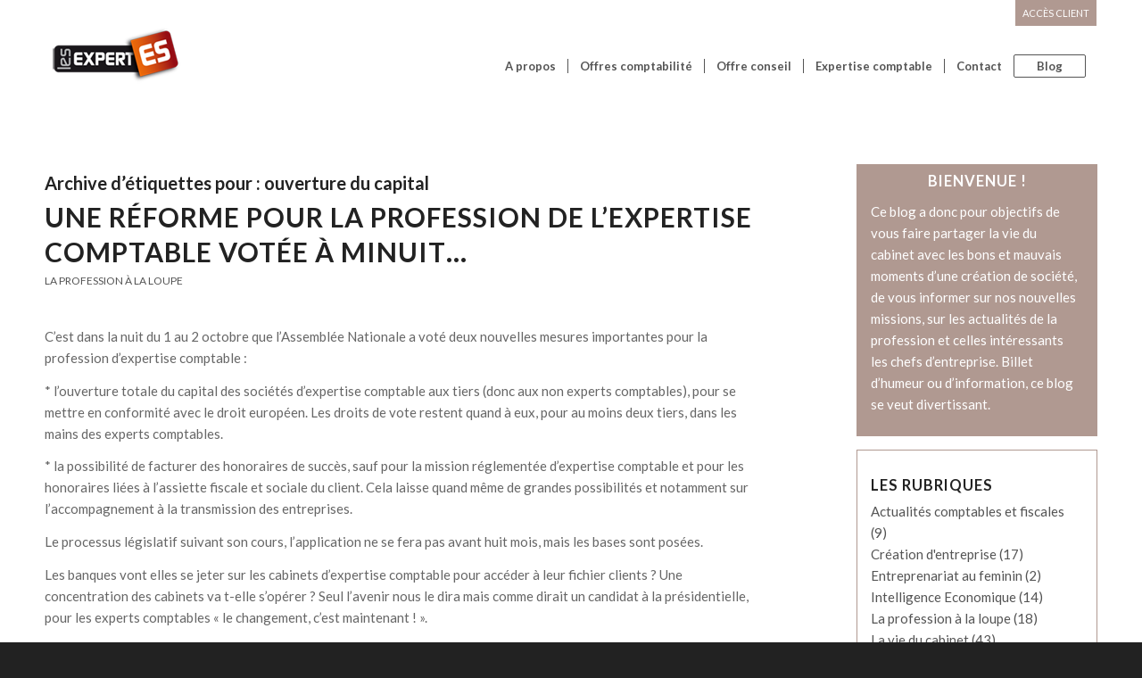

--- FILE ---
content_type: text/html; charset=utf-8
request_url: https://www.google.com/recaptcha/api2/anchor?ar=1&k=6LehaykhAAAAAGtrlErtaL6ZYYhLip4kUytl8A1l&co=aHR0cHM6Ly9sZXNleHBlcnRlcy5mcjo0NDM.&hl=en&v=PoyoqOPhxBO7pBk68S4YbpHZ&size=invisible&anchor-ms=20000&execute-ms=30000&cb=1j5ltio9z125
body_size: 49964
content:
<!DOCTYPE HTML><html dir="ltr" lang="en"><head><meta http-equiv="Content-Type" content="text/html; charset=UTF-8">
<meta http-equiv="X-UA-Compatible" content="IE=edge">
<title>reCAPTCHA</title>
<style type="text/css">
/* cyrillic-ext */
@font-face {
  font-family: 'Roboto';
  font-style: normal;
  font-weight: 400;
  font-stretch: 100%;
  src: url(//fonts.gstatic.com/s/roboto/v48/KFO7CnqEu92Fr1ME7kSn66aGLdTylUAMa3GUBHMdazTgWw.woff2) format('woff2');
  unicode-range: U+0460-052F, U+1C80-1C8A, U+20B4, U+2DE0-2DFF, U+A640-A69F, U+FE2E-FE2F;
}
/* cyrillic */
@font-face {
  font-family: 'Roboto';
  font-style: normal;
  font-weight: 400;
  font-stretch: 100%;
  src: url(//fonts.gstatic.com/s/roboto/v48/KFO7CnqEu92Fr1ME7kSn66aGLdTylUAMa3iUBHMdazTgWw.woff2) format('woff2');
  unicode-range: U+0301, U+0400-045F, U+0490-0491, U+04B0-04B1, U+2116;
}
/* greek-ext */
@font-face {
  font-family: 'Roboto';
  font-style: normal;
  font-weight: 400;
  font-stretch: 100%;
  src: url(//fonts.gstatic.com/s/roboto/v48/KFO7CnqEu92Fr1ME7kSn66aGLdTylUAMa3CUBHMdazTgWw.woff2) format('woff2');
  unicode-range: U+1F00-1FFF;
}
/* greek */
@font-face {
  font-family: 'Roboto';
  font-style: normal;
  font-weight: 400;
  font-stretch: 100%;
  src: url(//fonts.gstatic.com/s/roboto/v48/KFO7CnqEu92Fr1ME7kSn66aGLdTylUAMa3-UBHMdazTgWw.woff2) format('woff2');
  unicode-range: U+0370-0377, U+037A-037F, U+0384-038A, U+038C, U+038E-03A1, U+03A3-03FF;
}
/* math */
@font-face {
  font-family: 'Roboto';
  font-style: normal;
  font-weight: 400;
  font-stretch: 100%;
  src: url(//fonts.gstatic.com/s/roboto/v48/KFO7CnqEu92Fr1ME7kSn66aGLdTylUAMawCUBHMdazTgWw.woff2) format('woff2');
  unicode-range: U+0302-0303, U+0305, U+0307-0308, U+0310, U+0312, U+0315, U+031A, U+0326-0327, U+032C, U+032F-0330, U+0332-0333, U+0338, U+033A, U+0346, U+034D, U+0391-03A1, U+03A3-03A9, U+03B1-03C9, U+03D1, U+03D5-03D6, U+03F0-03F1, U+03F4-03F5, U+2016-2017, U+2034-2038, U+203C, U+2040, U+2043, U+2047, U+2050, U+2057, U+205F, U+2070-2071, U+2074-208E, U+2090-209C, U+20D0-20DC, U+20E1, U+20E5-20EF, U+2100-2112, U+2114-2115, U+2117-2121, U+2123-214F, U+2190, U+2192, U+2194-21AE, U+21B0-21E5, U+21F1-21F2, U+21F4-2211, U+2213-2214, U+2216-22FF, U+2308-230B, U+2310, U+2319, U+231C-2321, U+2336-237A, U+237C, U+2395, U+239B-23B7, U+23D0, U+23DC-23E1, U+2474-2475, U+25AF, U+25B3, U+25B7, U+25BD, U+25C1, U+25CA, U+25CC, U+25FB, U+266D-266F, U+27C0-27FF, U+2900-2AFF, U+2B0E-2B11, U+2B30-2B4C, U+2BFE, U+3030, U+FF5B, U+FF5D, U+1D400-1D7FF, U+1EE00-1EEFF;
}
/* symbols */
@font-face {
  font-family: 'Roboto';
  font-style: normal;
  font-weight: 400;
  font-stretch: 100%;
  src: url(//fonts.gstatic.com/s/roboto/v48/KFO7CnqEu92Fr1ME7kSn66aGLdTylUAMaxKUBHMdazTgWw.woff2) format('woff2');
  unicode-range: U+0001-000C, U+000E-001F, U+007F-009F, U+20DD-20E0, U+20E2-20E4, U+2150-218F, U+2190, U+2192, U+2194-2199, U+21AF, U+21E6-21F0, U+21F3, U+2218-2219, U+2299, U+22C4-22C6, U+2300-243F, U+2440-244A, U+2460-24FF, U+25A0-27BF, U+2800-28FF, U+2921-2922, U+2981, U+29BF, U+29EB, U+2B00-2BFF, U+4DC0-4DFF, U+FFF9-FFFB, U+10140-1018E, U+10190-1019C, U+101A0, U+101D0-101FD, U+102E0-102FB, U+10E60-10E7E, U+1D2C0-1D2D3, U+1D2E0-1D37F, U+1F000-1F0FF, U+1F100-1F1AD, U+1F1E6-1F1FF, U+1F30D-1F30F, U+1F315, U+1F31C, U+1F31E, U+1F320-1F32C, U+1F336, U+1F378, U+1F37D, U+1F382, U+1F393-1F39F, U+1F3A7-1F3A8, U+1F3AC-1F3AF, U+1F3C2, U+1F3C4-1F3C6, U+1F3CA-1F3CE, U+1F3D4-1F3E0, U+1F3ED, U+1F3F1-1F3F3, U+1F3F5-1F3F7, U+1F408, U+1F415, U+1F41F, U+1F426, U+1F43F, U+1F441-1F442, U+1F444, U+1F446-1F449, U+1F44C-1F44E, U+1F453, U+1F46A, U+1F47D, U+1F4A3, U+1F4B0, U+1F4B3, U+1F4B9, U+1F4BB, U+1F4BF, U+1F4C8-1F4CB, U+1F4D6, U+1F4DA, U+1F4DF, U+1F4E3-1F4E6, U+1F4EA-1F4ED, U+1F4F7, U+1F4F9-1F4FB, U+1F4FD-1F4FE, U+1F503, U+1F507-1F50B, U+1F50D, U+1F512-1F513, U+1F53E-1F54A, U+1F54F-1F5FA, U+1F610, U+1F650-1F67F, U+1F687, U+1F68D, U+1F691, U+1F694, U+1F698, U+1F6AD, U+1F6B2, U+1F6B9-1F6BA, U+1F6BC, U+1F6C6-1F6CF, U+1F6D3-1F6D7, U+1F6E0-1F6EA, U+1F6F0-1F6F3, U+1F6F7-1F6FC, U+1F700-1F7FF, U+1F800-1F80B, U+1F810-1F847, U+1F850-1F859, U+1F860-1F887, U+1F890-1F8AD, U+1F8B0-1F8BB, U+1F8C0-1F8C1, U+1F900-1F90B, U+1F93B, U+1F946, U+1F984, U+1F996, U+1F9E9, U+1FA00-1FA6F, U+1FA70-1FA7C, U+1FA80-1FA89, U+1FA8F-1FAC6, U+1FACE-1FADC, U+1FADF-1FAE9, U+1FAF0-1FAF8, U+1FB00-1FBFF;
}
/* vietnamese */
@font-face {
  font-family: 'Roboto';
  font-style: normal;
  font-weight: 400;
  font-stretch: 100%;
  src: url(//fonts.gstatic.com/s/roboto/v48/KFO7CnqEu92Fr1ME7kSn66aGLdTylUAMa3OUBHMdazTgWw.woff2) format('woff2');
  unicode-range: U+0102-0103, U+0110-0111, U+0128-0129, U+0168-0169, U+01A0-01A1, U+01AF-01B0, U+0300-0301, U+0303-0304, U+0308-0309, U+0323, U+0329, U+1EA0-1EF9, U+20AB;
}
/* latin-ext */
@font-face {
  font-family: 'Roboto';
  font-style: normal;
  font-weight: 400;
  font-stretch: 100%;
  src: url(//fonts.gstatic.com/s/roboto/v48/KFO7CnqEu92Fr1ME7kSn66aGLdTylUAMa3KUBHMdazTgWw.woff2) format('woff2');
  unicode-range: U+0100-02BA, U+02BD-02C5, U+02C7-02CC, U+02CE-02D7, U+02DD-02FF, U+0304, U+0308, U+0329, U+1D00-1DBF, U+1E00-1E9F, U+1EF2-1EFF, U+2020, U+20A0-20AB, U+20AD-20C0, U+2113, U+2C60-2C7F, U+A720-A7FF;
}
/* latin */
@font-face {
  font-family: 'Roboto';
  font-style: normal;
  font-weight: 400;
  font-stretch: 100%;
  src: url(//fonts.gstatic.com/s/roboto/v48/KFO7CnqEu92Fr1ME7kSn66aGLdTylUAMa3yUBHMdazQ.woff2) format('woff2');
  unicode-range: U+0000-00FF, U+0131, U+0152-0153, U+02BB-02BC, U+02C6, U+02DA, U+02DC, U+0304, U+0308, U+0329, U+2000-206F, U+20AC, U+2122, U+2191, U+2193, U+2212, U+2215, U+FEFF, U+FFFD;
}
/* cyrillic-ext */
@font-face {
  font-family: 'Roboto';
  font-style: normal;
  font-weight: 500;
  font-stretch: 100%;
  src: url(//fonts.gstatic.com/s/roboto/v48/KFO7CnqEu92Fr1ME7kSn66aGLdTylUAMa3GUBHMdazTgWw.woff2) format('woff2');
  unicode-range: U+0460-052F, U+1C80-1C8A, U+20B4, U+2DE0-2DFF, U+A640-A69F, U+FE2E-FE2F;
}
/* cyrillic */
@font-face {
  font-family: 'Roboto';
  font-style: normal;
  font-weight: 500;
  font-stretch: 100%;
  src: url(//fonts.gstatic.com/s/roboto/v48/KFO7CnqEu92Fr1ME7kSn66aGLdTylUAMa3iUBHMdazTgWw.woff2) format('woff2');
  unicode-range: U+0301, U+0400-045F, U+0490-0491, U+04B0-04B1, U+2116;
}
/* greek-ext */
@font-face {
  font-family: 'Roboto';
  font-style: normal;
  font-weight: 500;
  font-stretch: 100%;
  src: url(//fonts.gstatic.com/s/roboto/v48/KFO7CnqEu92Fr1ME7kSn66aGLdTylUAMa3CUBHMdazTgWw.woff2) format('woff2');
  unicode-range: U+1F00-1FFF;
}
/* greek */
@font-face {
  font-family: 'Roboto';
  font-style: normal;
  font-weight: 500;
  font-stretch: 100%;
  src: url(//fonts.gstatic.com/s/roboto/v48/KFO7CnqEu92Fr1ME7kSn66aGLdTylUAMa3-UBHMdazTgWw.woff2) format('woff2');
  unicode-range: U+0370-0377, U+037A-037F, U+0384-038A, U+038C, U+038E-03A1, U+03A3-03FF;
}
/* math */
@font-face {
  font-family: 'Roboto';
  font-style: normal;
  font-weight: 500;
  font-stretch: 100%;
  src: url(//fonts.gstatic.com/s/roboto/v48/KFO7CnqEu92Fr1ME7kSn66aGLdTylUAMawCUBHMdazTgWw.woff2) format('woff2');
  unicode-range: U+0302-0303, U+0305, U+0307-0308, U+0310, U+0312, U+0315, U+031A, U+0326-0327, U+032C, U+032F-0330, U+0332-0333, U+0338, U+033A, U+0346, U+034D, U+0391-03A1, U+03A3-03A9, U+03B1-03C9, U+03D1, U+03D5-03D6, U+03F0-03F1, U+03F4-03F5, U+2016-2017, U+2034-2038, U+203C, U+2040, U+2043, U+2047, U+2050, U+2057, U+205F, U+2070-2071, U+2074-208E, U+2090-209C, U+20D0-20DC, U+20E1, U+20E5-20EF, U+2100-2112, U+2114-2115, U+2117-2121, U+2123-214F, U+2190, U+2192, U+2194-21AE, U+21B0-21E5, U+21F1-21F2, U+21F4-2211, U+2213-2214, U+2216-22FF, U+2308-230B, U+2310, U+2319, U+231C-2321, U+2336-237A, U+237C, U+2395, U+239B-23B7, U+23D0, U+23DC-23E1, U+2474-2475, U+25AF, U+25B3, U+25B7, U+25BD, U+25C1, U+25CA, U+25CC, U+25FB, U+266D-266F, U+27C0-27FF, U+2900-2AFF, U+2B0E-2B11, U+2B30-2B4C, U+2BFE, U+3030, U+FF5B, U+FF5D, U+1D400-1D7FF, U+1EE00-1EEFF;
}
/* symbols */
@font-face {
  font-family: 'Roboto';
  font-style: normal;
  font-weight: 500;
  font-stretch: 100%;
  src: url(//fonts.gstatic.com/s/roboto/v48/KFO7CnqEu92Fr1ME7kSn66aGLdTylUAMaxKUBHMdazTgWw.woff2) format('woff2');
  unicode-range: U+0001-000C, U+000E-001F, U+007F-009F, U+20DD-20E0, U+20E2-20E4, U+2150-218F, U+2190, U+2192, U+2194-2199, U+21AF, U+21E6-21F0, U+21F3, U+2218-2219, U+2299, U+22C4-22C6, U+2300-243F, U+2440-244A, U+2460-24FF, U+25A0-27BF, U+2800-28FF, U+2921-2922, U+2981, U+29BF, U+29EB, U+2B00-2BFF, U+4DC0-4DFF, U+FFF9-FFFB, U+10140-1018E, U+10190-1019C, U+101A0, U+101D0-101FD, U+102E0-102FB, U+10E60-10E7E, U+1D2C0-1D2D3, U+1D2E0-1D37F, U+1F000-1F0FF, U+1F100-1F1AD, U+1F1E6-1F1FF, U+1F30D-1F30F, U+1F315, U+1F31C, U+1F31E, U+1F320-1F32C, U+1F336, U+1F378, U+1F37D, U+1F382, U+1F393-1F39F, U+1F3A7-1F3A8, U+1F3AC-1F3AF, U+1F3C2, U+1F3C4-1F3C6, U+1F3CA-1F3CE, U+1F3D4-1F3E0, U+1F3ED, U+1F3F1-1F3F3, U+1F3F5-1F3F7, U+1F408, U+1F415, U+1F41F, U+1F426, U+1F43F, U+1F441-1F442, U+1F444, U+1F446-1F449, U+1F44C-1F44E, U+1F453, U+1F46A, U+1F47D, U+1F4A3, U+1F4B0, U+1F4B3, U+1F4B9, U+1F4BB, U+1F4BF, U+1F4C8-1F4CB, U+1F4D6, U+1F4DA, U+1F4DF, U+1F4E3-1F4E6, U+1F4EA-1F4ED, U+1F4F7, U+1F4F9-1F4FB, U+1F4FD-1F4FE, U+1F503, U+1F507-1F50B, U+1F50D, U+1F512-1F513, U+1F53E-1F54A, U+1F54F-1F5FA, U+1F610, U+1F650-1F67F, U+1F687, U+1F68D, U+1F691, U+1F694, U+1F698, U+1F6AD, U+1F6B2, U+1F6B9-1F6BA, U+1F6BC, U+1F6C6-1F6CF, U+1F6D3-1F6D7, U+1F6E0-1F6EA, U+1F6F0-1F6F3, U+1F6F7-1F6FC, U+1F700-1F7FF, U+1F800-1F80B, U+1F810-1F847, U+1F850-1F859, U+1F860-1F887, U+1F890-1F8AD, U+1F8B0-1F8BB, U+1F8C0-1F8C1, U+1F900-1F90B, U+1F93B, U+1F946, U+1F984, U+1F996, U+1F9E9, U+1FA00-1FA6F, U+1FA70-1FA7C, U+1FA80-1FA89, U+1FA8F-1FAC6, U+1FACE-1FADC, U+1FADF-1FAE9, U+1FAF0-1FAF8, U+1FB00-1FBFF;
}
/* vietnamese */
@font-face {
  font-family: 'Roboto';
  font-style: normal;
  font-weight: 500;
  font-stretch: 100%;
  src: url(//fonts.gstatic.com/s/roboto/v48/KFO7CnqEu92Fr1ME7kSn66aGLdTylUAMa3OUBHMdazTgWw.woff2) format('woff2');
  unicode-range: U+0102-0103, U+0110-0111, U+0128-0129, U+0168-0169, U+01A0-01A1, U+01AF-01B0, U+0300-0301, U+0303-0304, U+0308-0309, U+0323, U+0329, U+1EA0-1EF9, U+20AB;
}
/* latin-ext */
@font-face {
  font-family: 'Roboto';
  font-style: normal;
  font-weight: 500;
  font-stretch: 100%;
  src: url(//fonts.gstatic.com/s/roboto/v48/KFO7CnqEu92Fr1ME7kSn66aGLdTylUAMa3KUBHMdazTgWw.woff2) format('woff2');
  unicode-range: U+0100-02BA, U+02BD-02C5, U+02C7-02CC, U+02CE-02D7, U+02DD-02FF, U+0304, U+0308, U+0329, U+1D00-1DBF, U+1E00-1E9F, U+1EF2-1EFF, U+2020, U+20A0-20AB, U+20AD-20C0, U+2113, U+2C60-2C7F, U+A720-A7FF;
}
/* latin */
@font-face {
  font-family: 'Roboto';
  font-style: normal;
  font-weight: 500;
  font-stretch: 100%;
  src: url(//fonts.gstatic.com/s/roboto/v48/KFO7CnqEu92Fr1ME7kSn66aGLdTylUAMa3yUBHMdazQ.woff2) format('woff2');
  unicode-range: U+0000-00FF, U+0131, U+0152-0153, U+02BB-02BC, U+02C6, U+02DA, U+02DC, U+0304, U+0308, U+0329, U+2000-206F, U+20AC, U+2122, U+2191, U+2193, U+2212, U+2215, U+FEFF, U+FFFD;
}
/* cyrillic-ext */
@font-face {
  font-family: 'Roboto';
  font-style: normal;
  font-weight: 900;
  font-stretch: 100%;
  src: url(//fonts.gstatic.com/s/roboto/v48/KFO7CnqEu92Fr1ME7kSn66aGLdTylUAMa3GUBHMdazTgWw.woff2) format('woff2');
  unicode-range: U+0460-052F, U+1C80-1C8A, U+20B4, U+2DE0-2DFF, U+A640-A69F, U+FE2E-FE2F;
}
/* cyrillic */
@font-face {
  font-family: 'Roboto';
  font-style: normal;
  font-weight: 900;
  font-stretch: 100%;
  src: url(//fonts.gstatic.com/s/roboto/v48/KFO7CnqEu92Fr1ME7kSn66aGLdTylUAMa3iUBHMdazTgWw.woff2) format('woff2');
  unicode-range: U+0301, U+0400-045F, U+0490-0491, U+04B0-04B1, U+2116;
}
/* greek-ext */
@font-face {
  font-family: 'Roboto';
  font-style: normal;
  font-weight: 900;
  font-stretch: 100%;
  src: url(//fonts.gstatic.com/s/roboto/v48/KFO7CnqEu92Fr1ME7kSn66aGLdTylUAMa3CUBHMdazTgWw.woff2) format('woff2');
  unicode-range: U+1F00-1FFF;
}
/* greek */
@font-face {
  font-family: 'Roboto';
  font-style: normal;
  font-weight: 900;
  font-stretch: 100%;
  src: url(//fonts.gstatic.com/s/roboto/v48/KFO7CnqEu92Fr1ME7kSn66aGLdTylUAMa3-UBHMdazTgWw.woff2) format('woff2');
  unicode-range: U+0370-0377, U+037A-037F, U+0384-038A, U+038C, U+038E-03A1, U+03A3-03FF;
}
/* math */
@font-face {
  font-family: 'Roboto';
  font-style: normal;
  font-weight: 900;
  font-stretch: 100%;
  src: url(//fonts.gstatic.com/s/roboto/v48/KFO7CnqEu92Fr1ME7kSn66aGLdTylUAMawCUBHMdazTgWw.woff2) format('woff2');
  unicode-range: U+0302-0303, U+0305, U+0307-0308, U+0310, U+0312, U+0315, U+031A, U+0326-0327, U+032C, U+032F-0330, U+0332-0333, U+0338, U+033A, U+0346, U+034D, U+0391-03A1, U+03A3-03A9, U+03B1-03C9, U+03D1, U+03D5-03D6, U+03F0-03F1, U+03F4-03F5, U+2016-2017, U+2034-2038, U+203C, U+2040, U+2043, U+2047, U+2050, U+2057, U+205F, U+2070-2071, U+2074-208E, U+2090-209C, U+20D0-20DC, U+20E1, U+20E5-20EF, U+2100-2112, U+2114-2115, U+2117-2121, U+2123-214F, U+2190, U+2192, U+2194-21AE, U+21B0-21E5, U+21F1-21F2, U+21F4-2211, U+2213-2214, U+2216-22FF, U+2308-230B, U+2310, U+2319, U+231C-2321, U+2336-237A, U+237C, U+2395, U+239B-23B7, U+23D0, U+23DC-23E1, U+2474-2475, U+25AF, U+25B3, U+25B7, U+25BD, U+25C1, U+25CA, U+25CC, U+25FB, U+266D-266F, U+27C0-27FF, U+2900-2AFF, U+2B0E-2B11, U+2B30-2B4C, U+2BFE, U+3030, U+FF5B, U+FF5D, U+1D400-1D7FF, U+1EE00-1EEFF;
}
/* symbols */
@font-face {
  font-family: 'Roboto';
  font-style: normal;
  font-weight: 900;
  font-stretch: 100%;
  src: url(//fonts.gstatic.com/s/roboto/v48/KFO7CnqEu92Fr1ME7kSn66aGLdTylUAMaxKUBHMdazTgWw.woff2) format('woff2');
  unicode-range: U+0001-000C, U+000E-001F, U+007F-009F, U+20DD-20E0, U+20E2-20E4, U+2150-218F, U+2190, U+2192, U+2194-2199, U+21AF, U+21E6-21F0, U+21F3, U+2218-2219, U+2299, U+22C4-22C6, U+2300-243F, U+2440-244A, U+2460-24FF, U+25A0-27BF, U+2800-28FF, U+2921-2922, U+2981, U+29BF, U+29EB, U+2B00-2BFF, U+4DC0-4DFF, U+FFF9-FFFB, U+10140-1018E, U+10190-1019C, U+101A0, U+101D0-101FD, U+102E0-102FB, U+10E60-10E7E, U+1D2C0-1D2D3, U+1D2E0-1D37F, U+1F000-1F0FF, U+1F100-1F1AD, U+1F1E6-1F1FF, U+1F30D-1F30F, U+1F315, U+1F31C, U+1F31E, U+1F320-1F32C, U+1F336, U+1F378, U+1F37D, U+1F382, U+1F393-1F39F, U+1F3A7-1F3A8, U+1F3AC-1F3AF, U+1F3C2, U+1F3C4-1F3C6, U+1F3CA-1F3CE, U+1F3D4-1F3E0, U+1F3ED, U+1F3F1-1F3F3, U+1F3F5-1F3F7, U+1F408, U+1F415, U+1F41F, U+1F426, U+1F43F, U+1F441-1F442, U+1F444, U+1F446-1F449, U+1F44C-1F44E, U+1F453, U+1F46A, U+1F47D, U+1F4A3, U+1F4B0, U+1F4B3, U+1F4B9, U+1F4BB, U+1F4BF, U+1F4C8-1F4CB, U+1F4D6, U+1F4DA, U+1F4DF, U+1F4E3-1F4E6, U+1F4EA-1F4ED, U+1F4F7, U+1F4F9-1F4FB, U+1F4FD-1F4FE, U+1F503, U+1F507-1F50B, U+1F50D, U+1F512-1F513, U+1F53E-1F54A, U+1F54F-1F5FA, U+1F610, U+1F650-1F67F, U+1F687, U+1F68D, U+1F691, U+1F694, U+1F698, U+1F6AD, U+1F6B2, U+1F6B9-1F6BA, U+1F6BC, U+1F6C6-1F6CF, U+1F6D3-1F6D7, U+1F6E0-1F6EA, U+1F6F0-1F6F3, U+1F6F7-1F6FC, U+1F700-1F7FF, U+1F800-1F80B, U+1F810-1F847, U+1F850-1F859, U+1F860-1F887, U+1F890-1F8AD, U+1F8B0-1F8BB, U+1F8C0-1F8C1, U+1F900-1F90B, U+1F93B, U+1F946, U+1F984, U+1F996, U+1F9E9, U+1FA00-1FA6F, U+1FA70-1FA7C, U+1FA80-1FA89, U+1FA8F-1FAC6, U+1FACE-1FADC, U+1FADF-1FAE9, U+1FAF0-1FAF8, U+1FB00-1FBFF;
}
/* vietnamese */
@font-face {
  font-family: 'Roboto';
  font-style: normal;
  font-weight: 900;
  font-stretch: 100%;
  src: url(//fonts.gstatic.com/s/roboto/v48/KFO7CnqEu92Fr1ME7kSn66aGLdTylUAMa3OUBHMdazTgWw.woff2) format('woff2');
  unicode-range: U+0102-0103, U+0110-0111, U+0128-0129, U+0168-0169, U+01A0-01A1, U+01AF-01B0, U+0300-0301, U+0303-0304, U+0308-0309, U+0323, U+0329, U+1EA0-1EF9, U+20AB;
}
/* latin-ext */
@font-face {
  font-family: 'Roboto';
  font-style: normal;
  font-weight: 900;
  font-stretch: 100%;
  src: url(//fonts.gstatic.com/s/roboto/v48/KFO7CnqEu92Fr1ME7kSn66aGLdTylUAMa3KUBHMdazTgWw.woff2) format('woff2');
  unicode-range: U+0100-02BA, U+02BD-02C5, U+02C7-02CC, U+02CE-02D7, U+02DD-02FF, U+0304, U+0308, U+0329, U+1D00-1DBF, U+1E00-1E9F, U+1EF2-1EFF, U+2020, U+20A0-20AB, U+20AD-20C0, U+2113, U+2C60-2C7F, U+A720-A7FF;
}
/* latin */
@font-face {
  font-family: 'Roboto';
  font-style: normal;
  font-weight: 900;
  font-stretch: 100%;
  src: url(//fonts.gstatic.com/s/roboto/v48/KFO7CnqEu92Fr1ME7kSn66aGLdTylUAMa3yUBHMdazQ.woff2) format('woff2');
  unicode-range: U+0000-00FF, U+0131, U+0152-0153, U+02BB-02BC, U+02C6, U+02DA, U+02DC, U+0304, U+0308, U+0329, U+2000-206F, U+20AC, U+2122, U+2191, U+2193, U+2212, U+2215, U+FEFF, U+FFFD;
}

</style>
<link rel="stylesheet" type="text/css" href="https://www.gstatic.com/recaptcha/releases/PoyoqOPhxBO7pBk68S4YbpHZ/styles__ltr.css">
<script nonce="b6unfyPi2axmR54AJP-rUg" type="text/javascript">window['__recaptcha_api'] = 'https://www.google.com/recaptcha/api2/';</script>
<script type="text/javascript" src="https://www.gstatic.com/recaptcha/releases/PoyoqOPhxBO7pBk68S4YbpHZ/recaptcha__en.js" nonce="b6unfyPi2axmR54AJP-rUg">
      
    </script></head>
<body><div id="rc-anchor-alert" class="rc-anchor-alert"></div>
<input type="hidden" id="recaptcha-token" value="[base64]">
<script type="text/javascript" nonce="b6unfyPi2axmR54AJP-rUg">
      recaptcha.anchor.Main.init("[\x22ainput\x22,[\x22bgdata\x22,\x22\x22,\[base64]/[base64]/[base64]/[base64]/[base64]/[base64]/KGcoTywyNTMsTy5PKSxVRyhPLEMpKTpnKE8sMjUzLEMpLE8pKSxsKSksTykpfSxieT1mdW5jdGlvbihDLE8sdSxsKXtmb3IobD0odT1SKEMpLDApO08+MDtPLS0pbD1sPDw4fFooQyk7ZyhDLHUsbCl9LFVHPWZ1bmN0aW9uKEMsTyl7Qy5pLmxlbmd0aD4xMDQ/[base64]/[base64]/[base64]/[base64]/[base64]/[base64]/[base64]\\u003d\x22,\[base64]\\u003d\x22,\x22w7svw4BVDcOuGirDo0HDhMOmw6YTw50Vw6kCw4ofTjxFA8KNCMKbwpUhIF7DpxTDmcOVQ1gfEsK+Flxmw4sfw7vDicOqw7HCqcK0BMKtZMOKX0DDl8K2J8KKw6LCncOSCMOfwqXCl2LDuW/DrQzDkCo5L8KYB8O1Xz3DgcKLK2Ybw4zCmRTCjmkuwr/[base64]/wqsaUj7CiWnCjWDClFzCpsOYdELCj19RbsK/eCPCjsOjw7AJDCZhYXl8FsOUw7DCicOsLnjDlC4PGkscYHLCjQlLUgsVXQUta8KUPnjDt8O3IMKEwo/DjcKsd08+RQPCtMOYdcKAw7XDtk3Dj2nDpcOfwrbCtz9YCsKzwqfCgirCsHfCqsKAwojDmsOKTFlrMHrDokUbfRVEI8OuwqDCq3hGeVZzRDHCvcKcRMO5fMOWDMKMP8Ojwo9AKgXDqcOkHVTDmcKVw5gCBMOFw5d4wrzCtndKwpLDgFU4FcOEbsOdTcOaWlfCj2/Dpytswr/DuR/CtGUyFWbDgcK2OcOzSy/DrG96KcKVwp5WMgnCvjxLw5pxw6DCncO5wq9TXWzCoR/CvSgrw5fDkj0VwpXDm19Twp/CjUldw7LCnCs2wpYXw5c/wrcLw51Gw6whIcKCwqLDv0XCssO6I8KEb8KIwrzCgTB7SSELY8KDw4TCpcOsHMKGwohYwoARFihaworCoHQAw7fCnzxcw7vCl0FLw5EUw47DlgUGwpcZw6TCgsK9bnzDsSxPacOaZ8KLwo3CgMOcdgsiJsOhw67CpRnDlcKaw7TDnMO7d8K4FS0UZDIfw47CmmV4w4/[base64]/DrFsdW8O5woTClVJoSlIzwpXCmyZ5w4dAbUnDoBLCoVUbLcK0w7XDn8K5w5wNHFTDtMOlwp7CnMOdVMKLQcOJSsKSw7LDplvDpBfDgcOfDMKrGjvCnRF1IMOywr0VD8O+w7IZNcKdw4x8wrpRPsOewqDDj8KzUhkiw6DDk8K/MRzDsWDCjMOSJSrDgh1mGihVw6HCuQTDtRLDjB9WdFDDpx/[base64]/YsOFRcKowqfCmMK6woc9ecKjecKIDRB6AsK3w7/DhHHDulnClVnCjC5mRcK5WcKNw6hvw6URwoV1EgzCscKbWhfDqMKrbMOxw6t1w4Q/L8KCw7XCrMONwoDDujHDjcKQw6LDpcKwNkPCsHIrVsO3wpTDrMKbw491BSwqIFjCnRFjwoHCq3g7w4/CmsO8w6HCsMOowofDg1XDlsOUw6PDuE3Cq1DCksKvDBNbwotlTXDCqsOGwpXCuALCnwbDicOFD1NhwoUKwoE7QgxQQV4YLgxVOsOyEsOxCcO8wrrCg3/DgsOPwrt/MRtjJADCtV0Ewr7CtMOqw5/DpVVTwpfCqyV0w4nDmyJkw5xhWsObwqouJcKow45pcg4qwp3Dilt3Bm8wfMKQw7JxTQ5zN8KcTz7Ch8KlDQnCosKFGsOyC13DhcK8w7x2A8KCwrBgwpjDslgjw6DCpVLDlEPCkMKGwoXDlwpAO8KBw4skUkbDlcKSGTcjw7NIWMOKXww/V8O2w5M2UsO2w7fCmHPCpMKuwp8yw6h4OcOtw7gfcn8WXBwbw6A/ZhXDvCMFw5rDlMKXV24JSMKpV8K8RCBtwobCnw9Tah9HD8KrwpzDligGwodVw5hJN2TDhnLCs8KxDcKMwrHDtcOiwrPDmsOuHRnCmcKXQxjCksOHwpFuwrLDlsKFwpp2ZMO9wqNlwpMSwq/DuVMFw4hCbsOhwqILFMO8w5LChMOww6MaworDvMOiWMK3w6VYwo/CqgU7D8Ojw5cOw5vCoFPCnUfDgBMqwpl6Q1DCpFjDhQg0wrzDqMOyRC9Uw4tsMWnCl8OLw4TCsSLDihLDigjCncOJwoxew7g/[base64]/DtMKcwrlnw7rDucOnwqDCusO0Vg4Kw6vCjsOmw5PDmCITHz5gw4rDi8OXGXDCtnTDgsOsV1vCgcOARMK2woTDo8Odw6PCmsKNwp1Rw6YPwoliw67DllPCs27DjHjDlcK3w4XDlQQqwqZlS8KbPMOCQMOYwo3CksKgesK/wolbanU+BcKwKMOAw5xZwr5nU8KwwqUJXHpDw7ZfX8Kowp8cw7DDh2E4TjPDtcOTwq/ClcK4KxTCh8O2wrkewpMFwrl6F8O4QWl9YMOqasKgI8O8EQnClkE7w5TDk3RUw5dLwpgrw73CpmQONsOfwrjDo1Jqw5fCgB/[base64]/Cv8KWZkcHw7LCtMKxOTzCncKXw4Q+K1jDoirCssKbw7HCjC94w7DCrCbCnMO/w7IZwpABwqzDqSwYXMKHw6rDkEF8D8KaN8KCJhbCm8KyYxrCtMK1w5MbwoYQPTHCmMOPwpYkVcODwrwgQ8OnSsOxLsOKCS8Yw7c/wpFsw7bDiGHDrjzCscOAwrLCjcKCacKBw4nCoD/Dr8OqZ8O4eUkONSwsNMKGwqHCpwwew4zCmVbCsizCrwZzwprDksKSw7UxGl4Lw7XCvlLDucKmIBkQw6h5YsKew7IpwqJlw4PDh0/DkhJ7w6cuw6cQw4vDhcOqwrzDicKCw6w8N8KTw47CmBzDhsOpfQXCu1TCk8ODAibCucK0Zj3CrMOjwpY7JDsaw7/DrExoWMOTXcKBwp7CgWTDisKzZ8Omw4zDmC9yLzHCtT3Dh8K+wrFcwobCisOHwrzDsGTDvcKMw5zDqR8nwrzCnybDg8KTXzApB1zDs8OaZCvDksKRwrgIw6PClEdOw7Zzw6LCtCHCvcO7w4TCgsKaAcOVKcOGBsO/UsK7w6tVZMOxw73Cn0E/[base64]/DkHfDtlDDmGMhWwEBZx3DrMKIakcWw7jCo8KkwrN1DsOBwpd9SAHCiUEmw7fCn8OUw7/[base64]/J8K8wo95A1QCaVPCrhnCisK5N8KAZDrCrTxvw6xFw63DgFxNw4ZMPRrChsK6wqJ1w77CusOVY0VCwrnDrMKCwq5nKMO7w7Jnw57DoMOhwpsow4Bfw4/ChcOKLR7DjAPCksORYENzwpxKLHPDscK0K8O4w7FQw714w4vDjMK2w75Mwo/ChcOMw7rCgVRzbAjCgMK0wpjDpFdQw5t3wqbDiUdRwp3ChH7DtcKUw4V7w7XDlMOgwq4NYsOcOMO6wpPDv8KSwqplXnE0w5d4w5nCgwzCsRYYbToyNFLCrsKjTMKhwrtRFsORc8K4dDZsWcOAKz0rwo96w70wOsK3csOUwpfDuF7ChyZeRsKZwrPDjC4vdMK/[base64]/Ctg9OP8OTHlRnU8KtwqPDqMOsw4LDjBwxbMKaIcOsPMOWw7NxK8KSLsKPwrzDs27CrMOIwrJ0wrLChxsXJFTCh8OXwodQPk1xw587w5E0VcKww5LCgUwqw5AgCjfDssKlw5JPw6TDncKAWsO/RDQbPSZ8DMO1woLCh8KQGx5hw4JBw5HDt8Oqw5Iuw7LDryAuw5bChCTCglfCksKPwp4WwpnCucOGwqggw6PDmsOFw6jDtcOfYcOZL2zDnGALwrvDhsK7wocyw6PDosOLw7d6BRTDrsKvw5gVw7cjwoLCvh4Uw4Uaw4/Dv3hfwqBJCEHCkMKgw4UqES89w7bCoMKnNHoNIcKdw58yw6R5Wip1acOjwqkqeWZAWHUow6xDGcOgw4JRw5sUw7XCo8KKw6ppJcKEYkfDncOqwqDCmsKjw4ZPIMOXQsOpw6/DgQQ1A8OXw5XDsMKuw4QJwq7Do3wxcsKpIEQfOMKaw5kdOcK9a8OSLwfCnlFGZMKwXCDCh8KoLw/Dt8ODw4XDoMOXSMOkwq7ClELCuMOKwqbCkR/[base64]/WGnDv8OQwqXDmMOmwp3CpsK2w6oaFMKDwo7Dm8OWdwTCuMKXXcOZw6pxw53Co8ORwqw9H8KsWsK/wppTwpPDpsK5OUvDoMK3wqXDu3U/w5QZZ8Kbw6dnAl7CncOJAH0aw4zCpUM9wofDnnDDihHDmEzDrQVOwr/[base64]/Cki0OwrnDj8OBwrc0OEzDpsOyIcKoNyrClGXDssK1fBxONQbCssKywp0Gwq0KMcOcWsO8wqbDgsOoQUZHwqVdc8OQDMKGw7LCpXl/MMK9wrpQGwIaBcOYw5nCm0TDgsOSwr7DqcKPw7PChcKKNcKCAxk3ew/DksKjw6ZPGcOQw7XDm0XClsKZw53DkcKgw73DvcKyw6nCrMK9wogWw5N2wq7Ck8KAJXXDs8KYGzd4w4sTGDkQw5nDnnfCmkbDq8O+w4sVal3CrApGwobCtVHCvsKxNMKzZMKbJCbCm8K+DH/CnFNoQsKVSMKmw6Uzw4YcFXRbw4w5w7U4EMOgN8KUw5MmSsOyw5/Cv8KSDA5Cw45Dw6jDiANYw5HCtcKAQjHDjMK2wpE4bcORDcOkw5HDrcOXXcODTxgKwp8MH8KQTsKKw4nChhx/[base64]/[base64]/w7hvwpsPZcOWasOlw7I8w5xXw45ywqJNf2rDiATCnizDrn9vw5bDl8Kfa8Ogw7/DpcONwoTDiMKdwq7DkcKWw4fCrMOANWQNbUhtw73DjTprK8OfMsOuccKVwr0owo7Dmw5FwpwdwoV/wrBgQkQtw4ggeloXEMK/C8O7EGsAwqXDhMOKw7DDpD4nasOofjfCtMOWMcKAWV/[base64]/CkMKyJWnCs3DDu8K6wpvDsMK4PsOwB37DqMK4wqLDgl/CgsOPak3CpsKNUBozw78uwrTDkG7DrTXDmMO2w74PJW3Ds1XDu8K4YcOETsOkTMOZexPDh3hOwo9eYcOaNxxhdABswqLCp8KzTEXDgsOEw6XDtsOAeUVmU3DDjsKxXcKAQHwhQFkdwqrCqBVkw7PDhcObH1cpw4/Cr8KPwqVjw44fw67ChR9Kw4EAFxFpw63Dp8KcwpDCoX3Dk09PacKYEMOhwpHDm8O2w74oPXh/[base64]/[base64]/DlAImw5LCoFfDv8K2RcKkwqxow57DpMKfwrdPwqfCm8K5w4hawoo1wpDCicOywpzDgBbDnknCg8OaW2fClMK5AMKzwqTCknzDp8K+w6BrdMKKw5MfIcOXVcKew5UePcKhwrDDnsO4UGvChk/DsEYrw7EOVwtjJQbDkmfClsOePgtww6cpwookw5XDosKhw5YADsKww7ttwp0Vwo7DoiHCvlnDr8KUwqDDkgzCi8OUwpPDuHHCosK3FMKLLS/DhjLCiwfCt8O/AEUYwrfDncOVwrVJfBwZw5DDsnnDkMKBVjrCvMOrw4PCucKZwpbCn8KrwrNKwqrCokTCqyzCrUbDg8K/NRPDisK8NcO0HsOmG0Rjw5vCkkXDvjwPw5vCv8OrwptfE8O4LzctL8K8w4IDwpzCmMOZLMKwfggkwpfDu3rDqAoMMX3DuMOAwpQlw7BSwrLDhlHCv8OjR8Oiwo0/csObH8K2w5jDkXc8HMOzSlvCgiHDoTFwYMO8w7LDlE8TdcOawo9gMcOCbj3CksKjPsKCYMOqGybCi8OlO8KmBHEkOHLDpMK+CsK0wrBxIkZowpYDfcKBw4/[base64]/DqcKow5ZdwqLDlcO1WEgxHB1ew7ZaZUc5w7sxw4wMZVXCksKmw7xxw5F6SiTChcOEZibCuDYFwprCv8Kjew/DoicPwqHDoMKkw4HDkcK/wqwNwptbG0kPMcKiw7TDpTTCjmxJRgDDpMO3I8ODwrDDk8Kow7TCjcKvw7PCvQt0wrpeMMKXS8Orw5nChHk+wqEtRMKlKcOAw5nDicOVwoNuOsKJwpQTHsKhbRFnw4/[base64]/JixSLjTCqcOzHyMWOEHDo2/DpS3Dg8OVNlpPIG46ZMKbwrLDtFlJIz8zw4jCpcK6PcOow6c7YsO8GGEQOnLClMKhEy7CkDhjQcK1w7jChsKkKcKACcO+GQ7DqcO+wrvDtSTDrEZTUcKFwo/DrsORw7Jlw7scw73CrlfDjxBdG8ONw4PCtcKwKjAgRsOtw659wo7ConbCjMKmQEwBw5Q6wpR9dMKbaCRMOcOHfsOOw6HCvTtCwr18wo3DoGA/wqAyw6DCpcKRYMKIw7/[base64]/DisKqRixcwo8fKsK3TcKbQTvCtMKbwrsrJUfDmsOQLMK+w44kwqnDsT/CgDfDhyhqw7kTwoLDlcKswpIXNSnDqcOaw43Dlhx3w6jDj8OLHsKKw7LDvw7DtMOLwpDCo8KiwrHDjMOdwoXDrFfDisKsw65uYDoVwrjCvcORw4TDvCMDESPCjkNEe8KfIMK6w7TDl8KhwoMFwqcIK8OmaAvCth/Dr3jCo8KiJsO2w5NKHMOCfsOLwpDCv8K9GMOmAcKCw6rCo0gYNsKoSxzChUXDlWbDp2oSw783HkrCpsKKwqHDo8KTHsORH8KmecOWRcK/ByJAw6oABG5jwo/[base64]/[base64]/CgMOjwqbDsjHCslU/ZcOGwqnDlMOUPcKawqBcwq7DtcOGwrJbwrdOw7JMAcOXwopmUcOxwpQLw7tIZ8Kiw7RywpzDt1VHwoXDmMKodG7CmjtgBh/CncOsaMOuw7nCrMOawqEdAH3DnMO1w4LCscKARMKnCXjCuHJRw4dUwo/CksKdwqTDp8KTBMKEwr13wr42w5XCqMKaTxl3SnAGwpNSw4JewrTCu8KIwo7DlgDDujPDnsKHLFzDiMKoQcKWS8KGTsOlOQ/[base64]/DncKIwq1xw7HDkMO7LcOhwpXDiUjDgjEbBcKbEgDCvHXCpUMgWXvCvcKQwrNIwppUTcO/QC3CgsO1wpzDt8OKeGvDpcO/wrhawoFSFGtqGcK8VAJlwovCoMO/USo5Rmd+PsKbUsOVAQ7CrD8QWsKhZ8OiV1g2w4zDksKRK8O4w5BbUmLDjXpbT0DDvcKRw4bDiC3CuyXDt0TCvMORLAhqdsKETwlDwrg1wprDrsOLE8KcHMKlCTxqwojDvm8mBcOJwobCssKmdcKMwpTDp8KKX1UdDsOgMMOkw7TCs0jDh8KAYU/CjcK5FifDpsKYUnQ8w4dDwqUZw4XCt03DvcKjw5l2S8KUD8ObGMOMWcOrG8OyXsKXMcOuwoMywoQfwpo+w5kHBcOKehrCtsK+QnUjHARzX8OdTMO1F8KnwqkXRmzCgy/CsnfDs8K/w51iG0vDgsK9wrbDocOvw5HClMKOw5xnVMKMYSkLwpfCncOzfxLCvH16csOsDXXDpMKdwqZWDMKDwoVWw5jDssObPDoVwpfClMKJO2g3w7nCjirDjFXCq8O/[base64]/Cg8KFwq3DgBwwUQnDo8OJBcKuwpHClTRTwrZGwpnCvcOub8O6w7jChkXDijAAw6jDpT9MwpDDucKqwrrCiMKyV8Obwp3CjBTCrVPCokJ5w4fCjE3CssKJGn8CQ8Olw7PDmSI9NB7DgMK9L8KUwrvChyDDlcODDsO3RUlwTcOTd8O/eSkzH8OzLcKQwr/[base64]/Cuwxxw5rCm8OdworCgGBBwr7CrlLClcK7MMKHw4XCvUo+wpt6YG/[base64]/CqsKZwpsmw7MgSS5hwqLDvx7DoMOEw5h2wq1/Q8ODCcKCwrE5w60bwp7DtAzDosK2NT9YwrHDiBPCi0rCq0PDkHzDkA7DucOJw7VfXsOheFJrJ8Kkf8KdGjR1AibDlSzDtMO0w7HCtAp+w6Ipb1A4w4kwwpIKwqfCokjCjEpLw7NZQ0nCvcKmw4HCt8OQHXh7YcK7MnkcwodIc8OVZsKuTcO5wqwmw53DncKvwoh/wqVsGcKOwozChibDtzA7w6XDmMObOsKqwpR9DknCvSbCs8KXPMOjJ8K8bA7CvVEiH8KIw4vCgcOAwrRnw7PCvsK3BMOXZnJ7AsKnFTNOeX3CnsKZw5kqwqbCqSfDtsKfYMKhw5wbQsK6w4jCk8K8fyjDilrCosK9d8Otw6rCkBrCigAjLMOueMK/wrfDqg7DmsK2wqHChsKlwosUJA7Ch8OgMks9ZcKPwrgJwql4wrXDpHQZwrx5worCgzsfaFMmBGDDncOkZ8KDXgIUw7FRb8OIw5Y/T8KxwqEGw67DjCc/T8KfHG1HO8OkQHHChXzCt8O4aQDDrDQ7wrwUa28Gw5nDplLCgUpETFcGwqjCjC1Cw6Ihw5Igw4o7K8K4w4TCsifDqsOQwoLCssOPw6YXK8Odwrl1w7gywosTZcO/IsO0w4DDoMKyw63DpjzCrsOjw7/DmsK9w7kBWWYMw6rChkrDjsKJSnpiV8OCQw8Ww6PDh8Ozw7jDlTRbwpg7w510wrvDm8KhG1c8w53DksOrYMOew49wfC3Cp8OcGywdw45nQ8K/[base64]/Cky7CjWZ1UUTCrsKNQVLDhC4OUGPCkXQjwoZPE8KxThPCuAhCw6Uhwr/CuhrDusOuw4t9w6gBw7MEPRbDksOJwqVpVV8ZwrDCpDfCqcOPHsOvWcOdwrbCgDZUOAlBXmzCkUTDsh3DqUXDmnE3fSobZMKhKxzCnm/Cr0vDsMKZw7fDksO7JsKHwrAQeMOkHMOVwrXCqmHCkh5vOcKGwpwSWiZ/GXpRNsO/djLCtsOIw5kmwoREwrpFLhLDhSHCv8Ogw5LCqFALw6/CkFBZw7zDjD7Drz19bDXCjMOTw7TCmcKDw71bw7nDhE7CkMO8w67DqkPDhjDDscOLWxJuKMOrwptYw7nDhkNMw7Blwrt/FsODw6kwb37ChMKVwp1KwoAMacOvNsKjwpVhw6kDw612w4/ClC7DkcOST1bDkAZVw53DkMOhwq9+MgrCk8OZw5ssw41WXDfCh3VJw4DCjXoPwq42w5/CvRHDucKxXj4twpMcwoQ2AcOow4pYw7DDhsKDCB0SS14OZCMFSRDDjsObAVFOw4vCj8O/w4/DlMOww7Rfw6XCjcONw5XDhcOvJnt5wr1LH8OMw53DuBTDusOcw44TwoJBNcKDD8KGRkbDj8Kqwp/DkGU0UyQQwpIMDcOqwqHCnMO2J1o9w7QUfcOffVzDg8Knwpt0PsOIcVnCkMKqLsKyEX0pZcKJFQo5DxIwwojDjsO/[base64]/Cn8KLw4zCtcOyw7PCr8O+PMOEKcOQw5rDi3PDvMKww556X2Bvwq3DgcOMV8O3NsKTH8KzwrAGHFtHYgBYS2zDlyfDvX/CpMKuwrDCj0zDvMOYRcKKZsOWLTYFwq8vHV8mwr45wpvCtsOSwppZSFrDtcOHwpTCgUbDqMOgwrtBfsO4woZLAcKaWj/Cp1Zpwq5/UUHDuS7CtT3CkMOyFcK/Di3DusOlwoPCjWpyw7vCu8OgwrTCgMOgYcKNL3JDNcK4wrt/GwfDpmjCmXjCrsOvDUZlwrVQWkJXTcKWw5bCg8OYNRPCohYOGxEEIDzDnWgCbxrDmFTCqydbHhzCrMKHwqfCqcK1wr/[base64]/CpcOSw65wHcO5X8OIw7bCtDdOIxzDpizCs2DDvcKgdsOqNggnw4RXI1HCtsKhLsKfw7QYwrknw58hwpbDi8KjwpHDuFwxOUfDjMOtw4vDn8OQwqfDmRhswpYKw77DsX/Cs8OMccK5w4DDscKrdsOVeWkbCMOxwrTDsAPDm8OASMK8w7Z4wotIwqvDqMO2w4HDu3vCmcK6OsKdwp3DhcKkfcK3w6cuw5M2w61dFsKpw55cwrI5MFHCo1nDmcORUMOTwofDg0/[base64]/[base64]/DrMKOaMKMw5LCpwPCksOowpTCr8OifkJXWMKUwr04wqTCo8OxwpHCn2/CjcKYwrQ9KcOtwr1dRMOHwr51K8K0DMKDw4UiOMKaEcO4wqPDqVM+w69lwqMhwq8AHsOPw4tIw7w4w7RGwqTCg8OjwohwLlzDqMK6w4UPTcKIw4YiwqUlw5XCm0rCmUY1worCkMOJw7I4wqgEIcKeGsKIw5PCt1XCh37DvyjCncK+eMKsYMKtOMOzb8O0w51Iw4/CrMKrw67DvMOBw6/DtMOdYA8Hw4JBX8OeATXDmMKdMxPDqDtge8KBEMOYWsKZw4Bdw6w2w4pTwr54R20+bmjCh2VKw4DDgMK0JAbDrS7DtMOLwqo5wpPDtEfDkcOmTsKeeAFUG8OPYMO2byPDijnCtGhKdsOfw6/Dl8KKwpzCmCTDnsOAw73Di23CtgRTw54pwqI3wrt2w5bDicK9w5TDv8KQwpAEbjIrb1DCk8O1wowhTMKLaW0Lwqdmw6HDocOww5JDw78Hwr/[base64]/DscK8SsKewq1owp/DvsKWwptYw7jCmMKQacOIwpQPWMOsIy17w73CgMKOwqApGmrDtRrCiRoZYCddw4HChMORwrzCvMKtC8Kyw5XDkm1mOMK4w6lrwoPChMOpFx3Cu8Knw4nCizRZwrPCilN0woI1IcK+w5AiBsKeEMKaMMKND8OKw57DkxbCssOvcFMQJm7DgcODVsK/MFATeDMpw6RTwq5cVMOCw44/[base64]/M8KhD8OCw5AVw5JCw4wbfErCjU7CogbCucO8S2dTDQHCnDQpwqokeVnDvMKZVlk8acK8w7Myw4jClUTDk8Kmw6pqw4XDr8OywoxSPsOXwpdTw5zDt8OodE/[base64]/[base64]/ChxJpWH0CwoDCjcKpZMKyKg0xw4jClWbDlSjCgMO5w6bCgSMCUMOGwo1TWMKzSSLChnDCksOcwr59wq/CtVLCnsKEGW9ew73Cm8OtfcO8CcO5wp/DlkjDqEMqTGLCqcOCwpLDhsKFE1/DlsOjwqbCiUVRYm3DocO9CsOjf0PDrsKJXsOXAgLDk8OlXsOQeS/CmMKfF8O3wq0pwrdywqnCqsOENcKRw70BwoV+Xk/[base64]/Cp8KBMMKnw5o7OH09JA9gw4x8XCrDm8KJAcOOXsKHdMKEwpfDncOaWHJQRB/CqsKRVy7CqCLDmAofwqUYBsO/w4Zpw7rCugxMw5LDh8Kdwo5wIsKMw4PCv0nDpMKuwqdvWw8xwprDlsOXw6LCqmULfVpJPDLDucOrworDosOkw4BnwqM4wpnDhsOLw7ULNW/DrzjDizFPDGbCpMKuYcK+CWEqw7TCnxhhXCrCmMOjwpc+e8KqSSwkYF5kwpY5wpfCgMOJw7TDmQ0yw5DCjMOuwoDCrRQLaSsDwp/DiXZ/wo4vFsKfe8OSQhtVw7DDmsOmegFtQSzCp8OZWSLCm8OoUTVCVQ19w5t0J2HDscOyPcKHwqFmw7vDq8KfZhLCm2FlKiN7CsKew4/DiXPCscOJw4AZVW5uwoVhD8KtbMOXwqV6XEw4csKHwqYHAHRaHS7DuQfCpsOcZsOXwoctwqNtW8KgwposdsOXw5sJFjHCisKdTMOiw6vDtsOuwpTDkyvDhMOBw7V5IcOBC8O1TFHDnCzCnsKlalfDkcK0YcOLGEXDicO0Nxdsw4jDqsK8ecOvFh/DpSrCjcKww4nDkEsRIEE5wq1fwqEgwo3DoGvDjcOMwrvDkh4HXBsZwohZEQkiI27CvMOKHsKMFXMzNhjDhMKsOHnDmcOMKlDDq8KDe8OzwqN8w6ImT0jCqcKIwrPClsO2w4vDmsK+w4TCqsOWwqLCmsOoSsKVdCTDqDHCjMOGA8K/wqkDDHRqC3DCp1Mgdz7CqD8bwrYdbwoIN8KpwqLCvcOmwp7DuzXCtVbDniZnQsOuJcKAwrlxFFnCqGsOw4gpworCiANOwrrDlx3Dt15cTwzDnH7DtChmwoVzQcKWbsOQOxrDssORwrrCncKBw7vClcOSB8KuWcOawoY8wozDhMKawq9Dwr/DosKPKXjCrw4ywozDlBfCh2zCjcKxwpAwwqvCn3nClRlOA8OFw5/Co8O9RSjCkcOAw6Iww5HCrTzCncOpdcOwwq/DucKfwpswBcOBFcOWw6XDjgzCsMOgwoPClk3CmxhdecKibcODRMKzw7wnwrfDmgt3D8Ksw63Cpk5kN8OgwozDg8O8KsKew6XDusO4w55TbCgLwqcVMMOqwpnDvAVtwobDlFHDrkHDqMKSwp4KdcK2w4JHKDsYw6HDrmg9cTAXAMK5T8OsKS/CqiXDpVA9K0ZXw7LDkCUPLcKRUsOzbivCklYZAsOKw7VmY8K4w6Z8e8OswojDlmxQRUl3QQcbO8Ofw7PDgsKzHMK5wo1Gw57CkhvClzUMwojCq1LCq8K1w582wq7DkkXClk1iwqklw7PDoSQ2wpImw77Cl3fCkihWJ3NZUi5Owo/Cl8OMH8KqYSYyZsO8wonCtMOjw4XCi8Oww5cFIiHDjB8Hw787RsOdwrHDgUvDj8Kbw6kNw6jCpcKOJS/[base64]/w64cISDCo1Jiwq3CucOsecONH8OUHcKXw4rCjMONwp0Fw5hBWyTDuHF9UEtyw75Ea8O6wq0wwoHDthEHA8ObEiVhesKCwrzDpBwXwrEQKQrDtnHCiFHCpTfDnMK5TsKXwpYmDRphw7FAw5ZEw4c5cg3CscOGQw/DkA5wMcKSw6vCmRpHD1vDgSbCpcKiwpM8wrIuBBhdIMKwwrVKw5dsw640WT8VCsOFwp5Sw4nDsMOPMMOyX2V/MMOeFBZLXhvDo8OzaMOmMcOtBsKEw4fCs8O0w5cWw6IJw6TCiE1FU1MiwofDk8K8wpRNw7wrDGUrw5HDhmbDscOtPEfCgcOuwrPCtRLCt1jDu8OrMsOPQsOCH8KPwpEPw5VNEGbDksKBRsOpShkLW8KqGsKHw5rCosOFw7lJRGLCosOJwqZ3VsKVw6TDrA/DkEhzwrwsw5EjwrvCikhkw4fDsmzDmcKcS0wHIWoTw7rDoEUtwopWOSczTSVLwrd1w5bChyfDlxrCoER/w68Wwo0Yw6xTZMK9IEbDr2DDi8OvwpZVORQqwpvDt2sgBMOXLcK8BMOIZmMBLsK0BypbwqF1wr5DVcKDwoTCjsKFGMKlw63DoX9vNErChlvDvsKvamfDisKHUxtJZ8Ofwq8oEn7DtGPCvBDDg8KJJm3CjsOzw7oAHBNAPXLCpl/CjMOdVhtxw5pqJAHDh8K1w6dNw7UFIsK1w4VXw4/CqsOOw7hNEQVQCDbDgMKBTjbDlcKdwqjCr8KJw7JAO8OGUFpkXCPDi8O9wpF5H0fCnsKHw5dWIjc9wrQgTBnDvzHCgRQXw67DmzDDosK8RcKyw6sfw7MKVm8NYAFZw6vCrQgLw7nCqxvCkit9XhTCnMO0ZG3ClMOxQMOmwp0cwqXCsmh/wocTw5JHw6PCisKDdEfCo8O/w7fDvBvDvMORw7PDpMO6WsKBw5XDgRYVEMOrw7hzJGYnw4DDowHDuQErIWzCqCvCnWZeFMOFLRMawqMNwrFxwr3ChD/Dvh/CiMKGSEVPT8OfVQvDiFUiOhcSwrHDtMKoCy1hccKNGcKhw5ATw5DDosO+w5hsPTU7CnhTJcOnRcKoQcOuJwTDn3HClS/CsWINNTsDw6x2EiTCt1oCJMOWwpoLTMOxw4JuwrE3w6rCrMKow6HDg2XDrRDCqSxbwrFqw6TCusKzw57DuBZdwrjCqEDCpsKmw6U/w6jCsEPCuwtvKW0DMA7Cg8Ksw6tlwqnDgS7Dm8OBwoI6w57Dl8KXGMK4KcO9NSHCgS4Rw7bCrMO6woTDvMO3GcOEOS8HwqJLG0TClsOiwr95w4rDp3fDu3DCkMOaeMOFw7E+w5ESdlHCqgXDoyxNVjbCjiLDvsK+PyTCjAZ/w47ClcO7w7vCiklgw6BICETCjzdfw6nDg8OPIsO5YiRtDEfCpy7ClMOnwr3DrcOmwpPDtMOawrxaw7fCmMOiQENgwpJSw6LCoVjDjcK/w61CdcK2w41yMcOpw5YNw71WE1/DssORMMOmWsKAwqDCscOLwos0Umcnw4vDoEcaVCHCpMK0Zztsw4nDmMO6wrNGe8K0Fz5eI8KtXcO6woHCuMKgGMKZwonDscKKQ8KlEMOOTxRvw6oeYx0TZcOkPFZTTh7CksK5w7hTVW5vZMKfw47CsXMxERBHAcKCw5/ChcOKwpDDmsKgDsORw4/DhsOISXnChsOsw6fCm8Kywq19fcOHwoHChkTDiQbCsMOcw5PDjnPDrVIyOkYLw7YJLMOtBsKrw4JMw4MDwrnDksKFw5stw7TDol0Lw7IeHMKuJRfDnydZw71Pwql2ai/Dpwwbwo8fd8OswrYJDcKDwokkw5duRsKbdWEcIMK/GsKXdF4mw5h+ZGLDpMOQC8KCw6bCrwfDt2jCgcOdw7bDiWBsTsOAw6PCsMOQMsOrw7B7wqPDnsKKGcK4QcKMw7XDs8KuZRFAw7d7LcKjO8OYw4/DtsKFDCZ9QsKBb8ORw71VwrLCvcK4ecK5MMKdW3DDvsK/[base64]/CvWHDoMOjccO1cWQ9NUvDqcKWwqxNwqk/[base64]/Diy8Jw6ptw6rCm8Kgw4JOw6JjwpPCjMOmwpUqw7ktw6gew63Co8KowqTDgkjCo8OGJ3nDglrCvwbDhi/ClcOcMMOFG8OWwo7CrsODPT/Cn8K7w7YFNDzCg8K9QcOUMMOVO8KvaBHCilXDrTnDrXIJe25GZ3wMwqlZw5rCiRXDmsKAU2oIJCHDnMKWw4c0w4B7dgXCvsKvwpDDlsKFw4DDnjnCu8KNw5wmwqfCuMKjw6FoLAXDh8KKXMKfBcKmC8KRT8KvecKlWgt5RSLCixbChMO0EX/[base64]/cm9fFQ7DtcOyMcKDwrzDqsKtw6dnw7gQDsOJB2DCv8K4w4HCmsOTwq4aMsKPdyvCtsKLwobDv1BYHMKQCgzDkmLCncOYeGMYw757DsOTwr3DmntpIVdrw5fCuhbDicKvw7fCkSTDm8OpKDvDplRtw7NGw5zCk1bDtMOzwr/Cg8K0Qh0gKcOETC44w4zDr8K+fAlxwr8fwrLCr8OYRls1HMO7wqgMJcKnHBQ1w6TDrcO8woRwV8OuPsKXwrokwq4wZMOQwpgpwpjCtMKhRkTCvsO+w494wqs8w6vCoMKVAmlpJcOOO8O4G1XDpSfDmcOnwrEYwoU/w4LCrEsjMnrCr8KywoHDlcK/w7zCtz8xG2Qtw4s0w4zChE1pC3LCrnzDtsOXw4TDiADCqMOpDGbCjMKIbS7Do8Klw6EWfsOiw5DCnULDvsO/EcKhecOEw4TDnEnCkcKpecOTw6jDkDBRw4oIYcOmwpfDuWogwp8ewojCn0XDsA4hw6zCrXfDpi4MOMKuGw/CjSp3HcKtT3MeJMOeEMKCagXCiyPDq8OzR152wqtHwqMzQ8Kyw4/CjMKLTFnCoMKKw69Gw5MTwodQdz/Ch8Ocwr40wpfDqXjCpxjCmcOTLMK8aQE/[base64]/ComrCqULDpcOKbT/Cu8KhfULDtcOkEsOTZcKYB8OqwpnCnxfDqsOzw5QPPMKoKcKDFV1RWsO6w4HDq8K2w5AFw57DriHCvsKaJy3DhMOjW3BjworDpMOYwqUBwoPCkzPCg8Oyw5BnwpzCrcKOGsK1w7UhWW4FBXPDq8K3NcKSwrLColTDksKTwr/CkcKSwprDrAcBDj/[base64]/Do8OJwqM4E0IGw5Iuw4HClMOfwp3DmsKuw692HcOew453wobDqsOsTMKfwp4CbHrCphTCv8O7w7vCvDQnwpc0TMKOw6rCl8KZR8KcwpF/w5/CqAIwJXURGCgJPn/CmsOSwqobckjDv8KPHgrCg3JuwpDDgsKcwq7DtcKuAj5COClWIEgxdknCvcOEfyZawpLDgzLCqcO8SEYKwolSwqkAwr7CicOUwoRBcXELWcKDZzYTw6IFZ8KfHRjCrMOhw7pywrnDocOJS8K7wpHCg07CtUZlw5HCp8KOw4nDgw/DiMKiwqfDvsKAUsKGKcOrVsKAwpPCicKNGMKRwqrCpMOewol7SjPDgkPDk0pEw49vMsOrwqFHKsOxw7B3bsKbHsOtwoIcw6hAdw3Cq8K7RC3DvgPCgxzCrcKUNMOZwpg4worDqzUTGT8qw5VFwoUsSMOuZxjDsT4/[base64]/CnXPDlh8nEBAkwoQZw61Tw5ZQw4BXw5XCj8K9WcK6wrzCnR5Iw4AawqbChj8Iwp9cw5DCncOPATDCsUVWH8O/wrRhwoYawr7ChmHDk8KRwqExPEhVwogNw74lw5IgHyc2wrnDgMObMsOFw6PCqE4Cwr49AS9qw4rDjMKSw4Nkw4fDthMjw5zDiiVeQcOUT8OXw6TCgW5fwozDqjQTXGLCnSQlw7Iww4TDjUBawpgyOg/CvsK/wqDCsXbCiMOrw6oAa8KfZcK2dT0hworDgy3CscOsYC5tP286ZSzCoD4Na2kMw7ERRhocX8KLw60vwpHCh8O3w5/Di8OyLhIswq/CnMOkTnQXw6jCgEU1RcOTDX5qGC3DmcOTwqjCusOffsKtcn4hwp17cjHCqsOWd2TCgcOrGMKWUWDDjsKtLE8KFsOibELCpsOQaMK/w7/ChmZywp/CjkoJDsOLGsObeHcsw6PDlRFRw5lbChs2ISAECcKNbGQDw7cQw7/CvA0oYgnCsz/ClMK4d0UDw51JwrBwH8K2KGpgw6XDvcKiw4wKwonDrC7DqMOBMzQACGk5w55gfsO9w4/CjQ46w7DCuWwZeDzCgsO4w6vCrMKtw5c7wofDuwRWwq3Cs8OaT8KJwroxwo/DqCHDicOsISlNOcKWwr08GHI5w6gqPGsSKcK9DMO3w6zCgMOJURRgOw09ecKWw4caw7NGbwvDjAUUw6/Cql0Swr1Ew6XCokZASUbCiMODwp5PHsOqw4PDqnfDlsOywoPDjsOnSsOWw5/Cr2QcwpNDesKRw4/DmcOBMkAfw5XDvEPCnMO/PRvDiMOpwofDisOfw63DrQXDncKWw6rCgGIMO3EJDxBnE8OpGW4ddypsMl/[base64]/Dq8K6w6TCpApmXsK8NVPCtkJUPCUGwrhkbkgqXsKTL0FLQURgYWN+ajk0G8ObBxBBwrHDownDmsK9w4Emw4TDliXCuUQgcMKow5/[base64]/c3TCtERCwq07wpQRwrHCjVEmTXLDm8Onw5UFw7rDkcO0w55/YXtNwqjDp8OAwrvDtMKiwqYtWsKjw4/[base64]/wqFTAzvDgMODcX1TwpPCimfCnGzCrUbCtzDDm8O0w5gqwol3w7JJTgnCskDDqTPDuMOtXnoeMcOaXHwabkzDpWgSEizCoFJqL8OWw54yKjo/[base64]/agjDlGoJE3cPw5vCh8KZwrF7wpLDt8OHQiLChgnCjsKxN8OKw6rChUDCicOIVsOjRsONYVBjw7s9bsOLDMKVF8Kfw7TDgAHDosKaw5YYCMOCAmbDkWxUwpETZ8OpHSpFZsO/w7JddHDCimvDiVvClxXCrUhAwqsGw6zDgBrChgYlwrN8w7fCnDnDhsOBcXHCn1XCvMO5wqfDtMK/TH3DsMKjwr46wrrCuMO6w4zDtCkXLBUPwoh8w7F5UC/CtBNQw7LCicOhTAchJ8OEwpXChH9pwp9gU8K2wpI0TSnCgm3DiMKTF8KiDxcrG8K1wqINwqLCtgBMJFIGJgI6wqTDq3sTw4BiwpdCZnTDjcOWwoDDtysZYcKVHsKgwqxoHk9HwpY5JMKcZ8KRI28LEQTDqMK0wrfDhsOAIMO2w6HDkXQ/[base64]/EQhZWDXCn2gMwo4bdcOpw7DDkg8rwpUWwqDCiBvDq07DukbDuMK1w55jPcK/[base64]/DlmnCpMOqecOzdlzCscOJMsKlw4w6XHEPI8KjRcO/T1E3VR7DksKBwp7CicOvwpoAw6ZfZhDCgSTDrFbDusKuwo7DgU9Kw7VpTmIsw5DDrSzDqBxgBlbCqxtOw4zDgQTCsMKbwpHDrC3CjcOBw6diw683wrhYw7rDmMOJw4/CpiJpHAVYTB0wwonDgcOgw7PChcKow63CiEfCuQhodwJqa8OIKnrDiQ5Ew6PDm8KhDMOEwrx0HcKVw63Cn8KywpA5w7PDuMOywqvDncO4S8KFSCvCj8K3w6zCiGDDuBzDp8OowrfDhDAOw7oIw6Yawo7DrcOBIA96QlzDmcK+CnPCl8Kuw6vCm0A+w4PCiA/Dl8KUw6vCvW7Cq2oUOEVxwqvDmEDCoVV/VsOIwqQGGSHDkBkKT8KOw6rDk1RPwp7CsMORWwDCkGjDmcKbTcOqUVLDjMOYQA8DR2kAS3V5wqPClg7DhhMFw7LCsAbCkFlaLcKYwqTDvGnCjH4Bw5fDg8OCGiXCpMOgOcOqOF9+RzTDuihkwpkHwqTDtRvDqA4Lwr3DsMKLOMKabsKiw7/DgsOgw5ROX8KQccKDJWPCtgXDikMoKCfCs8Khwq04cjJWw6fDq30YJj/CvHsyLMK5clNZwpnCq3HCuVFjw7grwpFMMG7Ci8KdXQoNJxMBwqDDiTgsw43DksKcAjzCrcKswqzDignDtzzCl8OOwr/DgMKww6IWd8OwwovCi1jCu1rCqXjDsQNiwpZJw4HDjA7DrxMaGsKmQ8OowqNvw7pmTB7Ctgg9w5xaIcO5Kzdiwrw/woZUwpNEw7nDgsO3w53DtsK0wr8Ew7Fyw5bDq8KLWz7CkMO7EsOsw7Fra8KZcAlqwqNRw6jCpcK2MA9nwrQIw77Cm0xTw4dWGjRsIcKJJgbCmMO/wqbDqWzCnDopWn0APMKYUcOhwrDDhyFGRnbCmsOcL8OOcEB1Cyduw5PDjRcFM0hbw5vDh8OCw4kJwqXDvnsGeCIVw7/DnQQEw7vDkMO3w48gw40VN3LCisKUdMOuw4chPMKKw61HdDPDisOufsOvbcOxZ1PCt3XCgCzDg07ClsKdVcKdA8OBCF/DkRjDjBvDksOdwrPCkMOAwqMadA\\u003d\\u003d\x22],null,[\x22conf\x22,null,\x226LehaykhAAAAAGtrlErtaL6ZYYhLip4kUytl8A1l\x22,0,null,null,null,1,[21,125,63,73,95,87,41,43,42,83,102,105,109,121],[1017145,304],0,null,null,null,null,0,null,0,null,700,1,null,0,\[base64]/76lBhmnigkZhAoZnOKMAhnM8xEZ\x22,0,0,null,null,1,null,0,0,null,null,null,0],\x22https://lesexpertes.fr:443\x22,null,[3,1,1],null,null,null,1,3600,[\x22https://www.google.com/intl/en/policies/privacy/\x22,\x22https://www.google.com/intl/en/policies/terms/\x22],\x22BEq6/9HsuCgOcvEl6Sm7RLLXGccLT+tgb80+hI0zL3Q\\u003d\x22,1,0,null,1,1768969452772,0,0,[48,253,200],null,[148,240,61,141,27],\x22RC-v9Q5hQl6fxBFAA\x22,null,null,null,null,null,\x220dAFcWeA47zWaoLObTSO3-L5NVvJzmCb0KmQ2m_S1uDpo-MHCV_p4B8jGFALYdjEaBLU6VSwXN0vIkn0HL0ZUOHXTFhMePuH6gxQ\x22,1769052252763]");
    </script></body></html>